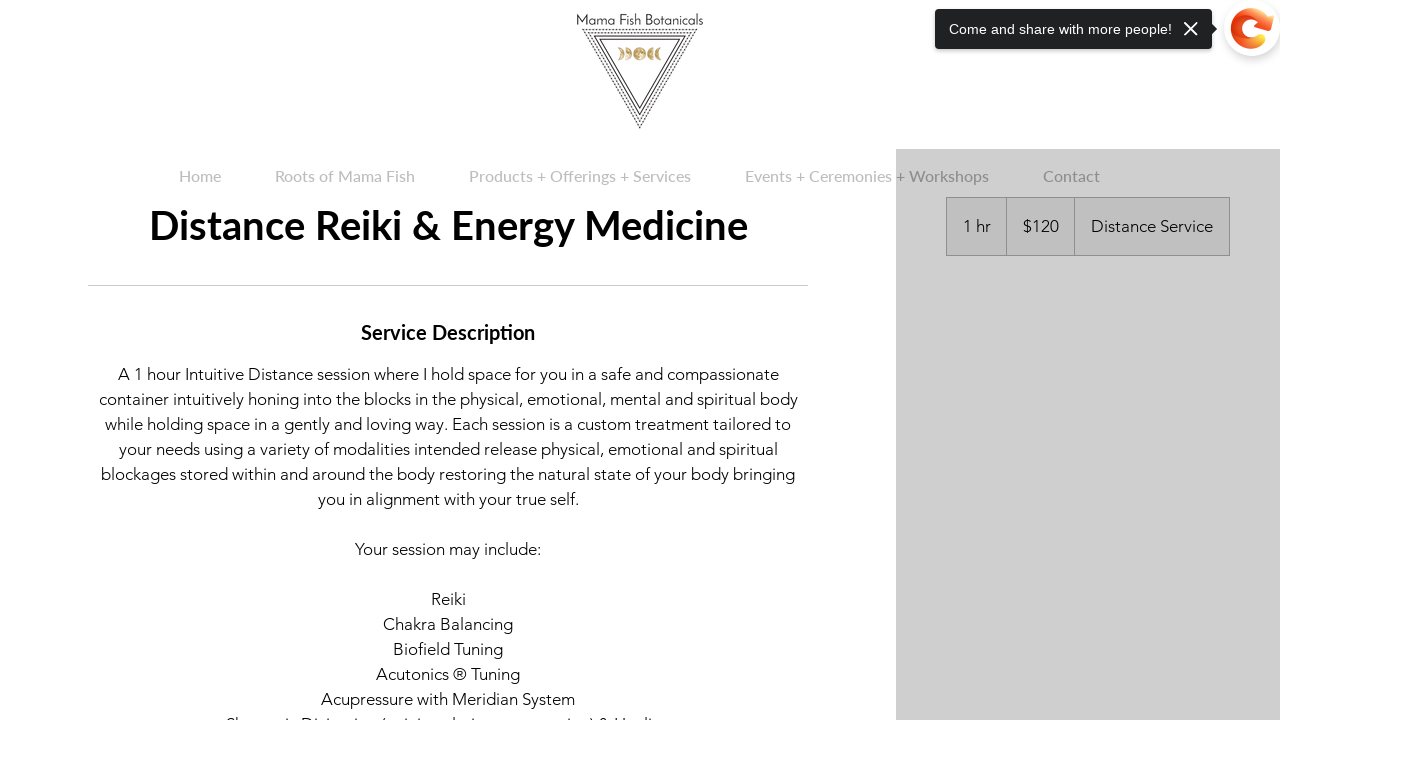

--- FILE ---
content_type: text/css; charset=utf-8
request_url: https://www.mamafishbotanicals.com/_serverless/pro-gallery-css-v4-server/layoutCss?ver=2&id=service-page-gallery-section&items=3514_1080_1080&container=1731_720_400_720&options=
body_size: -238
content:
#pro-gallery-service-page-gallery-section [data-hook="item-container"][data-idx="0"].gallery-item-container{opacity: 1 !important;display: block !important;transition: opacity .2s ease !important;top: 0px !important;left: 0px !important;right: auto !important;height: 370px !important;width: 370px !important;} #pro-gallery-service-page-gallery-section [data-hook="item-container"][data-idx="0"] .gallery-item-common-info-outer{height: 100% !important;} #pro-gallery-service-page-gallery-section [data-hook="item-container"][data-idx="0"] .gallery-item-common-info{height: 100% !important;width: 100% !important;} #pro-gallery-service-page-gallery-section [data-hook="item-container"][data-idx="0"] .gallery-item-wrapper{width: 370px !important;height: 370px !important;margin: 0 !important;} #pro-gallery-service-page-gallery-section [data-hook="item-container"][data-idx="0"] .gallery-item-content{width: 370px !important;height: 370px !important;margin: 0px 0px !important;opacity: 1 !important;} #pro-gallery-service-page-gallery-section [data-hook="item-container"][data-idx="0"] .gallery-item-hover{width: 370px !important;height: 370px !important;opacity: 1 !important;} #pro-gallery-service-page-gallery-section [data-hook="item-container"][data-idx="0"] .item-hover-flex-container{width: 370px !important;height: 370px !important;margin: 0px 0px !important;opacity: 1 !important;} #pro-gallery-service-page-gallery-section [data-hook="item-container"][data-idx="0"] .gallery-item-wrapper img{width: 100% !important;height: 100% !important;opacity: 1 !important;} #pro-gallery-service-page-gallery-section .pro-gallery-prerender{height:370px !important;}#pro-gallery-service-page-gallery-section {height:370px !important; width:720px !important;}#pro-gallery-service-page-gallery-section .pro-gallery-margin-container {height:370px !important;}#pro-gallery-service-page-gallery-section .pro-gallery {height:370px !important; width:720px !important;}#pro-gallery-service-page-gallery-section .pro-gallery-parent-container {height:370px !important; width:730px !important;}